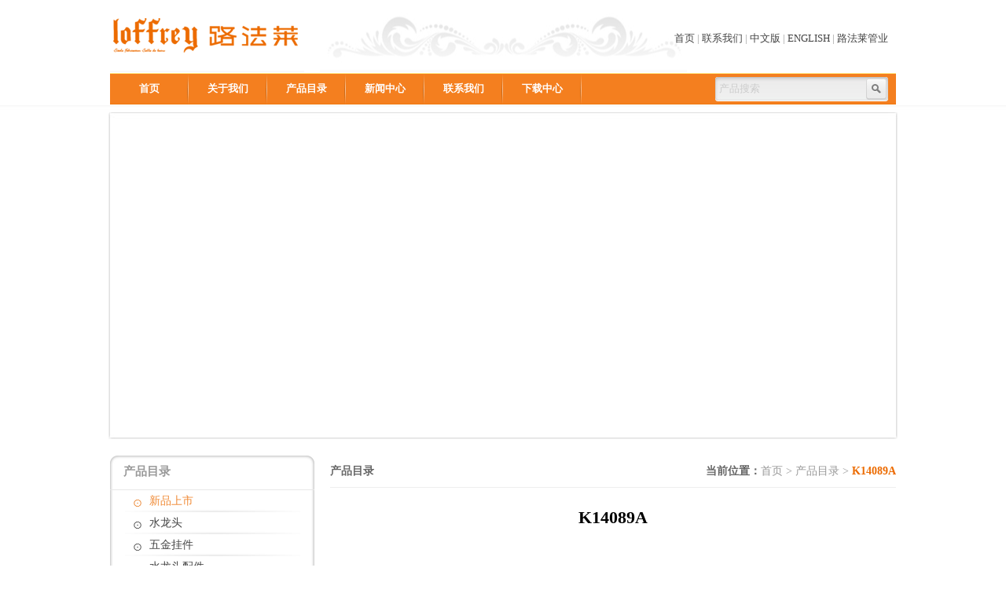

--- FILE ---
content_type: text/html; charset=utf-8
request_url: https://loffrey.cn/pro_show.aspx?id=356&cla=4,
body_size: 9999
content:


<!DOCTYPE html PUBLIC "-//W3C//DTD XHTML 1.0 Transitional//EN" "http://www.w3.org/TR/xhtml1/DTD/xhtml1-transitional.dtd">

<html xmlns="http://www.w3.org/1999/xhtml">
<head id="Head1"><title>
	K14089A_产品目录_温州路法莱洁具有限公司
</title><meta name="keywords" content="生产多系列,高级水龙头,卫浴洁具,温州路法莱洁具有限公司" /><meta name="Description" content="温州路法莱洁具有限公司是一家专业生产各种中、高档水龙头产品的厂家。主要 生产多系列、多品种的高级水龙头和卫浴洁具的配套产 品，研发出适合多个国家和地区的多种卫浴洁具产品。" /></head>
<link rel="stylesheet" type="text/css" href="css/CSS.css"/>
<script src="js/jquery1.4.2.js"></script>
<script src="js/jquery.SuperSlide.2.1.1.js"></script>
<body class=pro_b>

<div id="top">
  <div id="top_main">
    <div class="top_1">
      <div class="top_1_1"><a href="index.aspx"><img src="/images/logo.png" /></a></div>
      <div class="top_1_2"><a href="index.aspx">首页</a>&nbsp;|&nbsp;<a href="contact.aspx">联系我们</a>&nbsp;|&nbsp;<a href="">中文版</a>&nbsp;|&nbsp;<a href="/en/">ENGLISH</a>&nbsp;|&nbsp;<a href="http://www.loffrey.net/">路法莱管业</a></div>
    </div>
    <div class="top_2">
      <ul>
        <li><a href="index.aspx">首页</a></li>
        <li class='gywm'><a href="about.aspx">关于我们</a></li>
        <li class='pro'><a href="pcla.aspx">产品目录</a></li>
        <li class='news'><a href="news.aspx">新闻中心</a></li>
        <li class='lxwm'><a href="contact.aspx">联系我们</a></li>
        <li class='news'><a href="down.aspx">下载中心</a></li>
        <li class="search">
          <form action="products.aspx" method="post">
            <div class="ff_txt">
              <input type="text"  name="k"   value="产品搜索"  onFocus="if(value=='产品搜索'){value=''}" onBlur="if (value==''){value='产品搜索'};" />
            </div>
            <div class="ff_an">
              <input type="submit"  value=""/>
            </div>
            <div class="clear"></div>
          </form>
        </li>
        <div class="clear"></div>
      </ul>
    </div>
  </div>
</div>

<div class="index">
        <div class="clear"></div>
<div class="banner">
   <div class="clear"></div>
<object classid="clsid:D27CDB6E-AE6D-11CF-96B8-444553540000" id="obj1" 
codebase="http://download.macromedia.com/pub/shockwave/cabs/flash/swflash.cab#version=0,0,0,0" border="0" width="998" height="411">
 <param name="movie" value="/2.swf">
 <param name="quality" value="High">
 <param name="wmode" value="transparent">
 <embed src="/2.swf" pluginspage="http://www.macromedia.com/go/getflashplayer" type="application/x-shockwave-flash" wmode="transparent" name="obj1" width="998" height="411"></embed>
 </object>
	
	</div>


</div>
<div class="nmain">

<div class="left">
<div><img src="images/nlt.jpg" /></div>
<div class="left_tt">产品目录</div>
<div class="left_cla">
<ul>

		<li  class='ds' ><a href="pcla.aspx?cla=4,">新品上市</a></li>
        
		 
		<li   ><a href="pcla.aspx?cla=5,">水龙头</a></li>
        <li class='zlb   '><a href='products.aspx?cla=5,26,'>23系列</a></li><li class='zlb   '><a href='products.aspx?cla=5,28,'>30系列</a></li><li class='zlb   '><a href='products.aspx?cla=5,29,'>33系列</a></li><li class='zlb   '><a href='products.aspx?cla=5,30,'>34系列</a></li><li class='zlb   '><a href='products.aspx?cla=5,31,'>35系列</a></li><li class='zlb   '><a href='products.aspx?cla=5,32,'>40系列</a></li><li class='zlb   '><a href='products.aspx?cla=5,33,'>41系列</a></li><li class='zlb   '><a href='products.aspx?cla=5,34,'>54系列</a></li><li class='zlb   '><a href='products.aspx?cla=5,35,'>55系列</a></li><li class='zlb   '><a href='products.aspx?cla=5,36,'>59系列</a></li><li class='zlb   '><a href='products.aspx?cla=5,39,'>60系列</a></li><li class='zlb   '><a href='products.aspx?cla=5,37,'>62系列</a></li><li class='zlb   '><a href='products.aspx?cla=5,40,'>64系列</a></li><li class='zlb   '><a href='products.aspx?cla=5,41,'>65系列</a></li><li class='zlb   '><a href='products.aspx?cla=5,42,'>70系列</a></li><li class='zlb   '><a href='products.aspx?cla=5,43,'>71系列</a></li><li class='zlb   '><a href='products.aspx?cla=5,44,'>83系列</a></li><li class='zlb   '><a href='products.aspx?cla=5,45,'>84系列</a></li><li class='zlb   '><a href='products.aspx?cla=5,46,'>86系列</a></li><li class='zlb   '><a href='products.aspx?cla=5,47,'>87系列</a></li><li class='zlb   '><a href='products.aspx?cla=5,48,'>88系列</a></li><li class='zlb   '><a href='products.aspx?cla=5,49,'>90系列</a></li><li class='zlb   '><a href='products.aspx?cla=5,50,'>喷漆系列</a></li>
		 
		<li   ><a href="pcla.aspx?cla=2,">五金挂件</a></li>
        <li class='zlb   '><a href='products.aspx?cla=2,6,'>13R系列、13C系列</a></li><li class='zlb   '><a href='products.aspx?cla=2,7,'>衣勾</a></li><li class='zlb   '><a href='products.aspx?cla=2,8,'>皂碟</a></li><li class='zlb   '><a href='products.aspx?cla=2,9,'>纸巾架</a></li><li class='zlb   '><a href='products.aspx?cla=2,10,'>牙刷/漱口杯架</a></li><li class='zlb   '><a href='products.aspx?cla=2,11,'>马桶刷</a></li><li class='zlb   '><a href='products.aspx?cla=2,12,'>毛巾架/毛巾杆</a></li><li class='zlb   '><a href='products.aspx?cla=2,13,'>皂液器</a></li><li class='zlb   '><a href='products.aspx?cla=2,14,'>垃圾桶</a></li><li class='zlb   '><a href='products.aspx?cla=2,15,'>置物架</a></li><li class='zlb   '><a href='products.aspx?cla=2,16,'>梳妆镜</a></li>
		 
		<li   ><a href="pcla.aspx?cla=3,">水龙头配件</a></li>
        <li class='zlb   '><a href='products.aspx?cla=3,17,'>花洒</a></li><li class='zlb   '><a href='products.aspx?cla=3,18,'>升降杆</a></li><li class='zlb   '><a href='products.aspx?cla=3,19,'>阀芯</a></li><li class='zlb   '><a href='products.aspx?cla=3,20,'>分水器</a></li><li class='zlb   '><a href='products.aspx?cla=3,21,'>出水嘴</a></li><li class='zlb   '><a href='products.aspx?cla=3,22,'>花洒支架</a></li><li class='zlb   '><a href='products.aspx?cla=3,23,'>软管</a></li><li class='zlb   '><a href='products.aspx?cla=3,24,'>管子</a></li><li class='zlb   '><a href='products.aspx?cla=3,25,'>其他配件</a></li>
		 
</ul>
<div class="left_cla_dd"><img src="images/bdd.jpg" /></div>
</div>

<div class="left_lx">
<div class="left_lx_1">联系方式</div>
<div class="left_lx_2">经济开发区滨海工业园区15路5道468号</div>

<div class="left_lx_3"><span>电话：</span>0577-85850588<br/>　　　0577-85850566<br/>　　　13967785866<br/></div>
<div style="height:10px;"></div>
<div class="left_lx_4"><span>传真：</span>0577-85850579</div>
<div class="left_lx_5"><span>邮箱：</span><a style="color:#999999" href="mailto:lufalai@163.com">lufalai@163.com</a></div>

</div>

</div>



<div class="right">
<div class="r_wz">
<div class="r_wz_1">产品目录</div>
<div class="r_wz_2"><span>当前位置：</span>首页 > 产品目录 > <span class="r_wz_2_s">K14089A</span></div>
<div class="clear"></div>
</div>

<div class="rview">


<div class="v_ab">
<div class="news_title">K14089A</div>

<div class='p_img'>



<div class="cpyb_nr1">
<div class='bdfx'><div class="bdsharebuttonbox" style="width:240px;"><a href="#" class="bds_more" data-cmd="more"></a><a href="#" class="bds_qzone" data-cmd="qzone" title="分享到QQ空间"></a><a href="#" class="bds_tsina" data-cmd="tsina" title="分享到新浪微博"></a><a href="#" class="bds_tqq" data-cmd="tqq" title="分享到腾讯微博"></a><a href="#" class="bds_renren" data-cmd="renren" title="分享到人人网"></a><a href="#" class="bds_weixin" data-cmd="weixin" title="分享到微信"></a></div>
<script>    window._bd_share_config = { "common": { "bdSnsKey": {}, "bdText": "", "bdMini": "2", "bdMiniList": false, "bdPic": "", "bdStyle": "0", "bdSize": "24" }, "share": {} }; with (document) 0[(getElementsByTagName('head')[0] || body).appendChild(createElement('script')).src = 'http://bdimg.share.baidu.com/static/api/js/share.js?v=89860593.js?cdnversion=' + ~(-new Date() / 36e5)];
</script></div>
<div class='dimg'>
        
        <img src='picfile/2017/1712010824388.jpg' id='prott'>
        
</div>
<div class='simg'>


<div class="picMarquee-left6">
<div class="hd"> <a class="next">&nbsp;</a> <a class="prev">&nbsp;</a> </div>
<div class="bd">
<ul class="picList">
  
<li ><img src='picfile/2017/1712010824388.jpg' onclick="document.getElementById('prott').src='picfile/2017/1712010824388.jpg'" ></li>


</ul>
</div>
</div>
</div>
<div class='clear'></div>



</div>

<div class='clear'></div>
<div class="pro_c"></div>



</div>





</div>



</div>



</div>



<div class="clear"></div>

</div>

<div class="foot">
<div class="foot_main">Copyright @ 温州路法莱洁具有限公司 All Rights Reserved. 网站备案号：<a style="color:#999999" href="http://www.beian.miit.gov.cn/" target="_blank">浙ICP备14038487号</a> &nbsp;技术支持：联科科技<script type="text/javascript">var cnzz_protocol = (("https:" == document.location.protocol) ? " https://" : " http://");document.write(unescape("%3Cspan id='cnzz_stat_icon_1253898508'%3E%3C/span%3E%3Cscript src='" + cnzz_protocol + "s4.cnzz.com/stat.php%3Fid%3D1253898508%26show%3Dpic' type='text/javascript'%3E%3C/script%3E"));</script></div>
</div>

<script>

    jQuery(".slideBox").slide({ mainCell: ".bd ul", effect: "left", autoPlay: true });

    jQuery(".picMarquee-left").slide({ mainCell: ".bd ul", autoPlay: true, effect: "leftMarquee", vis: 3, interTime: 50, trigger: "click" });

</script>
</body>
</html>
 <script id="jsID" type="text/javascript">
     jQuery(".picMarquee-left6").slide({ mainCell: ".bd ul", autoPlay: true, effect: "leftMarquee", vis: 3, interTime: 50, trigger: "click" });
</script>

--- FILE ---
content_type: text/css
request_url: https://loffrey.cn/css/CSS.css
body_size: 15285
content:
@charset "utf-8";
/* CSS Document */
body{ margin:0 auto; padding:0; font-size:13px; text-decoration:none;color:#999999; font-family:"微软雅黑"; background:#ffffff;}
li{list-style:none; padding:0px; margin:0px;}
ul{list-style:none; margin:0px; padding:0px;}
table{ padding:0px; margin:0px;}
tr{ padding:0px; margin:0px;}
td{ padding:0px; margin:0px;}
img{ padding:0px; margin:0px; border:0;}
div{ margin:0px; padding:0px}
form{ margin:0px; padding:0px;}
a{ text-decoration:none;color:#444444;}
p{ margin:0px; padding:0px;}
input{ margin:0px; padding:0px;}
.clear{clear:both; height:0px; margin:0px; padding:0px; width:0px; border:none; overflow:hidden; }


#top{  height:133px;}
#top_main{ position:relative; width:1000px; margin:auto;}
.top_1_1{ background:url(../images/twz.jpg) center no-repeat;}
.top_1{  height:92px;}
.top_1_2{ position:absolute; right:10px; top:40px;}
.top_2{ height:40px; padding-top:1px;}
.top_2 ul { height:40px; background:url(../images/tbb.jpg) repeat-x;}
.top_2 ul li{ line-height:40px; width:100px; float:left; background:url(../images/jg.jpg) right no-repeat; text-align:center; font-weight:bold;}
.top_2 ul li a{ display:block; width:100px; color:#FFFFFF;}

.top_2 ul li.search{ width:230px; float:right; border:0px; padding-top:5px; height:31px; line-height:30px; background:none;}

.ff_txt{ width:190px; padding-left:2px; height:29px; padding-top:2px; background:url(../../images/txt.jpg) no-repeat; float:left;}
.ff_txt input{ width:185px; height:26px; line-height:26px; border:0px; margin:0px; padding:0px; background:none; color:#cccccc;}
.ff_an{ width:28px; height:31px; float:left}
.ff_an input{width:28px; height:31px; background:url(../../images/an.jpg);border:0px; margin:0px; padding:0px; cursor:pointer;}

.index{ background:url(../images/nbj.jpg) top repeat-x;}
.main{ width:1000px; margin:auto; padding-bottom:10px; padding-top:30px;}
.banner{ background:url(../images/bkj.jpg) top no-repeat; height:415px; padding-top:2px; width:1001px; padding-left:3px; margin:auto; margin-top:10px;}


/* 本例子css */
		#wrapper{ margin:auto; margin-top:2px; }
		.slideBox .bd{ position:relative; height:100%; z-index:0;   }
		.slideBox .bd li{ zoom:1; vertical-align:middle; }
		.slideBox .bd img{ width:998px; height:411px; display:block;  }

/* 下面是前/后按钮代码，如果不需要删除即可 */
		.slideBox .prev{ position:absolute; right:0px; top:41%; background:url(../images/yjt.png) no-repeat; width:35px; height:61px; }
		.slideBox .next{ position:absolute; left:0px; top:41%; background:url(../images/zjt.png) no-repeat; width:35px; height:61px; }
		.slideBox .prev:hover{ background:url(../images/yjth.png)}
		.slideBox .next:hover{ background:url(../images/zjth.png)}
		
.xpfb{ background:url(../images/gdbj.png)  repeat-x; height:227px; margin-top:30px; overflow:hidden; margin-bottom:40px;}
.xpfb_t{ height:35px; line-height:35px; padding-left:20px; position:relative; font-weight:bold; font-size:16px; color:#444444;}
.xpfb_m{ position:absolute; right:10PX; top:13px;}



.picMarquee-left{  position:relative; width:980px; margin:auto;}
.picMarquee-left .hd{ }
.picMarquee-left .hd .next{ background:url(../../images/yjj.png) no-repeat; width:15px; height:159px; display:block; cursor:pointer;position:absolute; top:0px; z-index:899; right:0px;}
.picMarquee-left .hd .prev{ background:url(../../images/zjj.jpg) no-repeat; width:15px; height:159px; display:block; cursor:pointer;position:absolute; top:0px; z-index:899; left:0px;}
.picMarquee-left .hd .prev:hover{ background:url(../../images/zjjh.jpg) no-repeat;}
.picMarquee-left .hd .next:hover{ background:url(../../images/yjjh.jpg) no-repeat;}
.picMarquee-left .bd { width:940px; overflow:hidden; margin:auto;}
.picMarquee-left .bd ul{ overflow:hidden; zoom:1; }
.picMarquee-left .bd ul li{float:left; _display:inline; overflow:hidden; text-align:center; width:300px; margin-left:10px; margin-right:10px; }
.picMarquee-left .bd ul li img{width:300px;height:159px; }
.picMarquee-left .bd ul li .title{ padding-top:3px; font-size:16px; color:#666666;}
.picMarquee-left .bd ul li .con{ color:#a6a6a6; line-height:25px; padding-top:5px;}

.gs_img{ width:313px; float:left;}
.gs_txt{ width:353px; float:left; padding-left:21px; padding-right:34px;}
.gs_txt_1{ font-size:18px; font-weight:bold; color:#ec6b00; padding-top:5px;}
.gs_txt_2{ color:#999999; line-height:28px; padding-top:5px;}
.gs_txt_3 { padding-top:2px;}
.gs_txt_3 a{ font-size:14px; color:#ec6b00;}
.gs_lx{color:#999999;  background:url(../images/lxk.jpg); width:279px; float:left; height:229px;}
.gs_lx_1{ font-size:16px; font-weight:bold; color:#ec6b00; padding-left:19px; padding-top:17px;}
.gs_lx_2{ color:#999999; width:175px; margin-left:70px; line-height:22px; padding-top:23px;}
.gs_lx_3{margin-left:70px; padding-top:10px; }
.gs_lx_4{margin-left:70px; padding-top:21px; }
.gs_lx_5{margin-left:70px; padding-top:21px; }
.gs_lx span{ font-weight:bold;}

.foot{ background:#444444; height:30px; line-height:30px;}
.foot_main{ width:1000px; margin:auto; color:#999999;}

.nmain{ width:1000px; margin:auto; padding-top:20px;}
.left{ width:260px; float:left; padding-bottom:20px;}
.left_cla{ background:url(../images/lbj.jpg)}
.left_tt{ font-weight:bold; font-size:15px; padding-left:17px; background:url(../images/lbj.jpg); padding-bottom:13px; border-bottom:#e8e8e8 1px solid}
.left_cla li{ height:28px; line-height:28px; font-size:14px; background:url(../images/nxx.jpg) bottom no-repeat; padding-left:30px;}
.left_cla a{ display:block;background:url(../images/qq.jpg) 0px 12px no-repeat; padding-left:20px;}
.left_cla a:hover{ color:#f08933; background:url(../images/cdd.jpg) 0px 12px no-repeat}
.left_cla li.ds a{ color:#f08933; background:url(../images/cdd.jpg) 0px 12px no-repeat}
.left_cla_dd{ margin-bottom:1px;}
.left_tt2{ font-weight:bold; font-size:16px; padding-left:17px; background:url(../images/lbj.jpg); padding-bottom:13px; border-bottom:#e8e8e8 1px solid; color:#ec6b00;}
.left_lx{ background:url(../images/nlx.jpg); width:260px; height:273px; color:#999999;}
.left_lx_1{ padding-top:17px; padding-left:21px; color:#ec6b00; font-size:16px; font-weight:bold; padding-bottom:13px;}
.left_lx_2{ padding-left:52px; width:175px; line-height:22px; padding-top:10px;}
.left_lx_3 {padding-left:52px; padding-top:3px;}
.left_lx_3 span{ font-weight:bold;}
.left_lx_4 {padding-left:52px; padding-top:31px;}
.left_lx_4 span{ font-weight:bold;}

.left_lx_5 {padding-left:52px; padding-top:14px;}
.left_lx_5 span{ font-weight:bold;}
.right{ width:720px; float:right;}
.r_wz{ line-height:40px; border-bottom:#eeeeee 1px solid}
.r_wz_1{ float:left; font-weight:bold; color:#666666; font-size:14px;}
.r_wz_2{ float:right; color:#999999; font-size:14px; c}
.r_wz_2 span{ font-weight:bold;color:#666666;}
.r_wz_2 span.r_wz_2_s{ font-weight:bold;color:#ec6b00;}
.rview{ line-height:25px; padding-top:25px;  padding-bottom:20px;}
.left_cla li.zlb{ font-size:12px; display:none;}
.left_cla li.zlb a{ background:none; padding-left:40px;}
.left_cla li.zlb a:hover{ background:url(../images/cjt.jpg) 20px no-repeat;}
.left_cla li.lds a{ background:url(../images/cjt.jpg) 20px no-repeat;color:#f08933; }
.left_cla li.olds{ display:block;}
.btk{ width:220px;float:left; margin-left:10px; margin-right:10px; margin-bottom:10px;}
.btk img{ width:218px; height:208px;border:#eeeeed 1px solid; }
.btk_t{ line-height:40px; text-align:center;}

a.pg:link {text-decoration: none;line-height: 21px; border: 1px solid #CCCCCC;padding-left:7px; padding-right:7px; padding-top:2px; padding-bottom:2px;}
a.pg:active {text-decoration: none;line-height: 21px; border: 1px solid #CCCCCC;padding-left:7px; padding-right:7px;padding-top:2px; padding-bottom:2px;}
a.pg:visited {text-decoration: none;line-height: 21px; border: 1px solid #CCCCCC;padding-left:7px; padding-right:7px;padding-top:2px; padding-bottom:2px;}
a.pg:hover {text-decoration: none;line-height: 21px; border: 1px solid #50A2D8;padding-left:7px; padding-right:7px; color:#50A2D8;padding-top:2px; padding-bottom:2px;}

a.pgon:link{text-decoration:none;line-height:21px;border:1px solid #50A2D8;padding-left:7px;padding-right:7px;color:#50A2D8;padding-top:2px; padding-bottom:2px;}
a.pgon:active{text-decoration:none;line-height:21px;border:1px solid #50A2D8;padding-left:7px;padding-right:7px;color:#50A2D8;padding-top:2px; padding-bottom:2px;}
a.pgon:visited{text-decoration:none;line-height:21px;border:1px solid #50A2D8;padding-left:7px;padding-right:7px;color:#50A2D8;padding-top:2px; padding-bottom:2px;}
a.pgon:hover{text-decoration:none;line-height:21px;border:1px solid #50A2D8;padding-left:7px;padding-right:7px;color:#50A2D8;padding-top:2px; padding-bottom:2px;}

.pagera{width:100%; float:left; height:35px; text-align:center;}
.pagera span{width:80px; height:20px; text-align:center; margin-right:5px;}
.pagera span.ps{width:80px; height:20px; text-align:center; margin-right:5px;border:1px solid #CCCCCC;padding-left:7px; padding-right:7px;padding-top:2px; padding-bottom:2px;}

a.slon{ border: 1px #000000 dashed; width:70px; padding-left:5px; padding-right:5px; padding-bottom:3px; padding-top:3px;}
a.slon:hover{ border: 1px #50A2D8 solid; width:70px; padding-left:5px; padding-right:5px; padding-bottom:3px; padding-top:3px; color:#50A2D8;}

a.sloff{ border: 1px #CCCCCC solid; width:70px; padding-left:5px; padding-right:5px; padding-bottom:3px; padding-top:3px;color:#CCCCCC;}
a.sloff:hover{ border: 1px #CCCCCC solid; width:70px; padding-left:5px; padding-right:5px; padding-bottom:3px; padding-top:3px; color:#CCCCCC;}

.pro_m{ padding-bottom:20px;}



.cpyb_nr1{ width:600px; margin:auto;}
.p_img{ padding-left:20px; padding-top:30px;}
.dimg{ width:600px;}
.dimg img{ width:600px; height:360px;}
.simg div{ float:left; padding-right:10px; padding-top:10px; }
.simg div img{ width:160px; height:80px; cursor:pointer; }
.pview_img{ position:relative;}

.picMarquee-left6{  height:95px; position:relative; padding-left:20px; width:570px;   }
.picMarquee-left6 .hd .next{ background:url(../images/next.png) no-repeat; width:31px; height:61px; display:block; cursor:pointer;position:absolute; top:25px; z-index:899; right:0px;}
.picMarquee-left6 .hd .prev{ background:url(../images/prev.png) right no-repeat; width:31px; height:61px; display:block; cursor:pointer;position:absolute; top:20px; z-index:899; left:0px;}
.picMarquee-left6 .bd{margin-left:20px;width:520px; overflow:hidden;}
.picMarquee-left6 .bd ul{ overflow:hidden; zoom:1;   }
.picMarquee-left6 .bd ul li{float:left; _display:inline; overflow:hidden; text-align:center; width:160px; height:96px; margin-right:10px; }
.picMarquee-left6 .bd ul li img{  width:160px; height:96px;}
.pro_c{ width:100%; overflow:hidden; line-height:25px; padding-top:20px;}
.news_title{ text-align:center; font-size:22px; font-weight:bold; color:#000; line-height:26px;}


.nlist{  width:95%; margin:auto; }
.nlist ul{ padding-bottom:20px;}
.nlist ul li{ position:relative; line-height:35px;}
.nlist ul li img{ vertical-align:middle;}
.nlist  .li_date{ position:absolute; right:0px; top:0px;}
.nlist ul li a:hover{ color:#ec6b00;}
.news_c{ line-height:30px; overflow:hidden; padding-top:10px;}

.news_from{ text-align:center; padding-top:15px; padding-bottom:10px; border-bottom: 1px dashed #dddddd}
.bdfx{ padding-top:10px;}


.gsdt{ width:257px; float:left; padding-right:20px}
.gsdt_t{ position:relative; background:url(../images/xxx.jpg) bottom no-repeat; padding-bottom:5px;}
.gsdt_t span{ font-size:16px; font-weight:bold; color:#666666;}
.gsdt_t a{ position:absolute; right:0px; top:0px;}
.gsdt_1{ color:#999999;}
.gsdt_2 a { color:#666666}
.gsdt_2 a:hover{ color:#ec6b00;}
.gsdt ul{ padding-top:5px;}
.gsdt ul li{ padding-bottom:5px;}



/*
 * jQuery Nivo Slider v2.3
 * http://nivo.dev7studios.com
 *
 * Copyright 2010, Gilbert Pellegrom
 * Free to use and abuse under the MIT license.
 * http://www.opensource.org/licenses/mit-license.php
 * 
 * March 2010
 */
 
 
/* The Nivo Slider styles */
.nivoSlider {
	position:relative;
}
.nivoSlider img {
	position:absolute;
	top:0px;
	left:0px;
}
/* If an image is wrapped in a link */
.nivoSlider a.nivo-imageLink {
	position:absolute;
	top:0px;
	left:0px;
	width:100%;
	height:100%;
	border:0;
	padding:0;
	margin:0;
	z-index:60;
	display:none;
}
/* The slices in the Slider */
.nivo-slice {
	display:block;
	position:absolute;
	z-index:50;
	height:100%;
}
/* Caption styles */
.nivo-caption {
	position:absolute;
	left:0px;
	bottom:0px;
	background:#000;
	color:#fff;
	opacity:0.8; /* Overridden by captionOpacity setting */
	width:100%;
	z-index:89;
}
.nivo-caption p {
	padding:5px;
	margin:0;
}
.nivo-caption a {
	display:inline !important;
}
.nivo-html-caption {
    display:none;
}
/* Direction nav styles (e.g. Next & Prev) */
.nivo-directionNav a {
	position:absolute;
	top:45%;
	z-index:99;
	cursor:pointer;
}
.nivo-prevNav {
	left:0px;
}
.nivo-nextNav {
	right:0px;
}
/* Control nav styles (e.g. 1,2,3...) */
.nivo-controlNav a {
	position:relative;
	z-index:99;
	cursor:pointer;
}
.nivo-controlNav a.active {
	font-weight:bold;
}

/*=================================*/
/* Nivo Slider Demo
/* November 2010
/* By: Gilbert Pellegrom
/* http://dev7studios.com
/*=================================*/

/*====================*/
/*=== Reset Styles ===*/
/*====================*/
blockquote:before, blockquote:after,
q:before, q:after {
	content:"";
}
blockquote, q {
	quotes:"" "";
}
/* HTML5 tags */
header, section, footer,
aside, nav, article, figure {
	display: block;
}

/*===================*/
/*=== Main Styles ===*/
/*===================*/
#dev7link {
    position:absolute;
    top:0;
    left:50px;
    background:url(../images/dev7logo.png) no-repeat;
    width:60px;
    height:67px;
    border:0;
    display:block;
    text-indent:-9999px;
}

/*============================*/
/*=== Custom Slider Styles ===*/
/*============================*/
#slider-wrapper {
    width:789px;
    height:265px;
}

#slider {
	position:relative;
    width:789px;
    height:265px;
}
#slider img {
	position:absolute;
	top:0px;
	left:0px;
	display:none;
}
#slider a {
	border:0;
	display:block;
}

.nivo-controlNav {
	position:absolute;
	left:80px;
	bottom:20px;
}
.nivo-controlNav a {
	display:block;
	width:22px;
	height:22px;
	background:url(../image/bullets.png) no-repeat;
	text-indent:-9999px;
	border:0;
	margin-right:3px;
	float:left;
}
.nivo-controlNav a.active {
	background-position:0 -22px;
}

.nivo-directionNav a {
	display:block;
	width:30px;
	height:30px;
	background:url(../images/arrows.png) no-repeat;
	text-indent:-9999px;
	border:0;
}
a.nivo-nextNav {
 background:url(../images/yjt.png);
  height:61px; width:35px;
	right:0px;
}
a.nivo-prevNav {
 background:url(../images/zjt.png);
	left:0px;
  height:61px; width:35px;
}

.nivo-caption {
    text-shadow:none;
    font-family: Helvetica, Arial, sans-serif;
}
.nivo-caption a { 
    color:#efe9d1;
    text-decoration:underline;
}

/*====================*/
/*=== Other Styles ===*/
/*====================*/
.clear {
	clear:both;
}

--- FILE ---
content_type: application/javascript
request_url: https://loffrey.cn/js/jquery.SuperSlide.2.1.1.js
body_size: 13575
content:
/*!
 * SuperSlide v2.1.1 
 * 轻松解决网站大部分特效展示问题
 * 详尽信息请看官网：http://www.SuperSlide2.com/
 *
 * Copyright 2011-2013, 大话主席
 *
 * 请尊重原创，保留头部版权
 * 在保留版权的前提下可应用于个人或商业用途

 * v2.1.1：修复当调用多个SuperSlide，并设置returnDefault:true 时返回defaultIndex索引错误

 */
!function(a){
	a.fn.slide=function(b){
		return a.fn.slide.defaults={
			type:"slide",effect:"fade",autoPlay:!1,delayTime:200,interTime:5000,triggerTime:150,defaultIndex:0,titCell:".hd li",mainCell:".bd",targetCell:null,trigger:"mouseover",scroll:1,vis:1,titOnClassName:"on",autoPage:!1,prevCell:".prev",nextCell:".next",pageStateCell:".pageState",opp:!1,pnLoop:!0,easing:"swing",startFun:null,endFun:null,switchLoad:null,playStateCell:".playState",mouseOverStop:!0,defaultPlay:!0,returnDefault:!1
		}
		,this.each(function(){
							
			var c=a.extend({},a.fn.slide.defaults,b),d=a(this),e=c.effect,f=a(c.prevCell,d),g=a(c.nextCell,d),h=a(c.pageStateCell,d),i=a(c.playStateCell,d),j=a(c.titCell,d),k=j.size(),l=a(c.mainCell,d),m=l.children().size(),n=c.switchLoad,o=a(c.targetCell,d),p=parseInt(c.defaultIndex),q=parseInt(c.delayTime),r=parseInt(c.interTime);
			parseInt(c.triggerTime);
			var Q,t=parseInt(c.scroll),u=parseInt(c.vis),v="false"==c.autoPlay||0==c.autoPlay?!1:!0,w="false"==c.opp||0==c.opp?!1:!0,x="false"==c.autoPage||0==c.autoPage?!1:!0,y="false"==c.pnLoop||0==c.pnLoop?!1:!0,z="false"==c.mouseOverStop||0==c.mouseOverStop?!1:!0,A="false"==c.defaultPlay||0==c.defaultPlay?!1:!0,B="false"==c.returnDefault||0==c.returnDefault?!1:!0,C=0,D=0,E=0,F=0,G=c.easing,H=null,I=null,J=null,K=c.titOnClassName,L=j.index(d.find("."+K)),M=p=-1==L?p:L,N=p,O=p,P=m>=u?0!=m%t?m%t:t:0,R="leftMarquee"==e||"topMarquee"==e?!0:!1,S=function(){
				a.isFunction(c.startFun)&&c.startFun(p,k,d,a(c.titCell,d),l,o,f,g)
			}
			,T=function(){
				a.isFunction(c.endFun)&&c.endFun(p,k,d,a(c.titCell,d),l,o,f,g)
			}
			,U=function(){
				j.removeClass(K),A&&j.eq(N).addClass(K)
			};
			if("menu"==c.type)return A&&j.removeClass(K).eq(p).addClass(K),j.hover(function(){
				Q=a(this).find(c.targetCell);
				var b=j.index(a(this));
				I=setTimeout(function(){
					switch(p=b,j.removeClass(K).eq(p).addClass(K),S(),e){
						case"fade":Q.stop(!0,!0).animate({
							opacity:"show"
						}
						,q,G,T);
						break;
						case"slideDown":Q.stop(!0,!0).animate({
							height:"show"
						}
						,q,G,T)
					}
				}
				,c.triggerTime)
			}
			,function(){
				switch(clearTimeout(I),e){
					case"fade":Q.animate({
						opacity:"hide"
					}
					,q,G);
					break;
					case"slideDown":Q.animate({
						height:"hide"
					}
					,q,G)
				}
			}),B&&d.hover(function(){
				clearTimeout(J)
			}
			,function(){
				J=setTimeout(U,q)
			}),void 0;
			if(0==k&&(k=m),R&&(k=2),x){
				if(m>=u)if("leftLoop"==e||"topLoop"==e)k=0!=m%t?(0^m/t)+1:m/t;
				else{
					var V=m-u;
					k=1+parseInt(0!=V%t?V/t+1:V/t),0>=k&&(k=1)
				}
				else k=1;
				j.html("");
				var W="";
				if(1==c.autoPage||"true"==c.autoPage)for(var X=0;k>X;X++)W+="<li>"+(X+1)+"</li>";
				else for(var X=0;k>X;X++)W+=c.autoPage.replace("$",X+1);
				j.html(W);
				var j=j.children()
			}
			if(m>=u){
				l.children().each(function(){
					a(this).width()>E&&(E=a(this).width(),D=a(this).outerWidth(!0)),a(this).height()>F&&(F=a(this).height(),C=a(this).outerHeight(!0))
				});
				var Y=l.children(),Z=function(){
					for(var a=0;u>a;a++)Y.eq(a).clone().addClass("clone").appendTo(l);
					for(var a=0;P>a;a++)Y.eq(m-a-1).clone().addClass("clone").prependTo(l)
				};
				switch(e){
					case"fold":l.css({
						position:"relative",width:D,height:C
					}).children().css({
						position:"absolute",width:E,left:0,top:0,display:"none"
					});
					break;
					case"top":l.wrap('<div class="tempWrap" style="overflow:hidden; position:relative; height:'+u*C+'px"></div>').css({
						top:-(p*t)*C,position:"relative",padding:"0",margin:"0"
					}).children().css({
						height:F
					});
					break;
					case"left":l.wrap('<div class="tempWrap" style="overflow:hidden; position:relative; width:'+u*D+'px"></div>').css({
						width:m*D,left:-(p*t)*D,position:"relative",overflow:"hidden",padding:"0",margin:"0"
					}).children().css({
						"float":"left",width:E
					});
					break;
					case"leftLoop":case"leftMarquee":Z(),l.wrap('<div class="tempWrap" style="overflow:hidden; position:relative; width:'+u*D+'px"></div>').css({
						width:(m+u+P)*D,position:"relative",overflow:"hidden",padding:"0",margin:"0",left:-(P+p*t)*D
					}).children().css({
						"float":"left",width:E
					});
					break;
					case"topLoop":case"topMarquee":Z(),l.wrap('<div class="tempWrap" style="overflow:hidden; position:relative; height:'+u*C+'px"></div>').css({
						height:(m+u+P)*C,position:"relative",padding:"0",margin:"0",top:-(P+p*t)*C
					}).children().css({
						height:F
					})
				}
			}
			var $=function(a){
				var b=a*t;
				return a==k?b=m:-1==a&&0!=m%t&&(b=-m%t),b
			}
			,_=function(b){
				var c=function(c){
					for(var d=c;u+c>d;d++)b.eq(d).find("img["+n+"]").each(function(){
						var b=a(this);
						if(b.attr("src",b.attr(n)).removeAttr(n),l.find(".clone")[0])for(var c=l.children(),d=0;
						d<c.size();
						d++)c.eq(d).find("img["+n+"]").each(function(){
							a(this).attr(n)==b.attr("src")&&a(this).attr("src",a(this).attr(n)).removeAttr(n)
						})
					})
				};
				switch(e){
					case"fade":case"fold":case"top":case"left":case"slideDown":c(p*t);
					break;
					case"leftLoop":case"topLoop":c(P+$(O));
					break;
					case"leftMarquee":case"topMarquee":var d="leftMarquee"==e?l.css("left").replace("px",""):l.css("top").replace("px",""),f="leftMarquee"==e?D:C,g=P;
					if(0!=d%f){
						var h=Math.abs(0^d/f);
						g=1==p?P+h:P+h-1
					}
					c(g)
				}
			}
			,ab=function(a){
				if(!A||M!=p||a||R){
					if(R?p>=1?p=1:0>=p&&(p=0):(O=p,p>=k?p=0:0>p&&(p=k-1)),S(),null!=n&&_(l.children()),o[0]&&(Q=o.eq(p),null!=n&&_(o),"slideDown"==e?(o.not(Q).stop(!0,!0).slideUp(q),Q.slideDown(q,G,function(){
						l[0]||T()
					})):(o.not(Q).stop(!0,!0).hide(),Q.animate({
						opacity:"show"
					}
					,q,function(){
						l[0]||T()
					}))),m>=u)switch(e){
						case"fade":l.children().stop(!0,!0).eq(p).animate({
							opacity:"show"
						}
						,q,G,function(){
							T()
						}).siblings().hide();
						break;
						case"fold":l.children().stop(!0,!0).eq(p).animate({
							opacity:"show"
						}
						,q,G,function(){
							T()
						}).siblings().animate({
							opacity:"hide"
						}
						,q,G);
						break;
						case"top":l.stop(!0,!1).animate({
							top:-p*t*C
						}
						,q,G,function(){
							T()
						});
						break;
						case"left":l.stop(!0,!1).animate({
							left:-p*t*D
						}
						,q,G,function(){
							T()
						});
						break;
						case"leftLoop":var b=O;
						l.stop(!0,!0).animate({
							left:-($(O)+P)*D
						}
						,q,G,function(){
							-1>=b?l.css("left",-(P+(k-1)*t)*D):b>=k&&l.css("left",-P*D),T()
						});
						break;
						case"topLoop":var b=O;
						l.stop(!0,!0).animate({
							top:-($(O)+P)*C
						}
						,q,G,function(){
							-1>=b?l.css("top",-(P+(k-1)*t)*C):b>=k&&l.css("top",-P*C),T()
						});
						break;
						case"leftMarquee":var c=l.css("left").replace("px","");
						0==p?l.animate({
							left:++c
						}
						,0,function(){
							l.css("left").replace("px","")>=0&&l.css("left",-m*D)
						}):l.animate({
							left:--c
						}
						,0,function(){
							l.css("left").replace("px","")<=-(m+P)*D&&l.css("left",-P*D)
						});
						break;
						case"topMarquee":var d=l.css("top").replace("px","");
						0==p?l.animate({
							top:++d
						}
						,0,function(){
							l.css("top").replace("px","")>=0&&l.css("top",-m*C)
						}):l.animate({
							top:--d
						}
						,0,function(){
							l.css("top").replace("px","")<=-(m+P)*C&&l.css("top",-P*C)
						})
					}
					j.removeClass(K).eq(p).addClass(K),M=p,y||(g.removeClass("nextStop"),f.removeClass("prevStop"),0==p&&f.addClass("prevStop"),p==k-1&&g.addClass("nextStop")),h.html("<span>"+(p+1)+"</span>/"+k)
				}
			};
			A&&ab(!0),B&&d.hover(function(){
				clearTimeout(J)
			}
			,function(){
				J=setTimeout(function(){
					p=N,A?ab():"slideDown"==e?Q.slideUp(q,U):Q.animate({
						opacity:"hide"
					}
					,q,U),M=p
				}
				,300)
			});
			var bb=function(a){
				H=setInterval(function(){
					w?p--:p++,ab()
				}
				,a?a:r)
			}
			,cb=function(a){
				H=setInterval(ab,a?a:r)
			}
			,db=function(){
				z||(clearInterval(H),bb())
			}
			,eb=function(){
				(y||p!=k-1)&&(p++,ab(),R||db())
			}
			,fb=function(){
				(y||0!=p)&&(p--,ab(),R||db())
			}
			,gb=function(){
				clearInterval(H),R?cb():bb(),i.removeClass("pauseState")
			}
			,hb=function(){
				clearInterval(H),i.addClass("pauseState")
			};
			if(v?R?(w?p--:p++,cb(),z&&l.hover(hb,gb)):(bb(),z&&d.hover(hb,gb)):(R&&(w?p--:p++),i.addClass("pauseState")),i.click(function(){
				i.hasClass("pauseState")?gb():hb()
			}),"mouseover"==c.trigger?j.hover(function(){
				var a=j.index(this);
				I=setTimeout(function(){
					p=a,ab(),db()
				}
				,c.triggerTime)
			}
			,function(){
				clearTimeout(I)
			}):j.click(function(){
				p=j.index(this),ab(),db()
			}),R){
				if(g.mousedown(eb),f.mousedown(fb),y){
					var ib,jb=function(){
						ib=setTimeout(function(){
							clearInterval(H),cb(0^r/10)
						}
						,150)
					}
					,kb=function(){
						clearTimeout(ib),clearInterval(H),cb()
					};
					g.mousedown(jb),g.mouseup(kb),f.mousedown(jb),f.mouseup(kb)
				}
				"mouseover"==c.trigger&&(g.hover(eb,function(){}),f.hover(fb,function(){}))
			}
			else g.click(eb),f.click(fb)
		})
	}
}(jQuery),jQuery.easing.jswing=jQuery.easing.swing,jQuery.extend(jQuery.easing,{
	def:"easeOutQuad",swing:function(a,b,c,d,e){
		return jQuery.easing[jQuery.easing.def](a,b,c,d,e)
	}
	,easeInQuad:function(a,b,c,d,e){
		return d*(b/=e)*b+c
	}
	,easeOutQuad:function(a,b,c,d,e){
		return-d*(b/=e)*(b-2)+c
	}
	,easeInOutQuad:function(a,b,c,d,e){
		return(b/=e/2)<1?d/2*b*b+c:-d/2*(--b*(b-2)-1)+c
	}
	,easeInCubic:function(a,b,c,d,e){
		return d*(b/=e)*b*b+c
	}
	,easeOutCubic:function(a,b,c,d,e){
		return d*((b=b/e-1)*b*b+1)+c
	}
	,easeInOutCubic:function(a,b,c,d,e){
		return(b/=e/2)<1?d/2*b*b*b+c:d/2*((b-=2)*b*b+2)+c
	}
	,easeInQuart:function(a,b,c,d,e){
		return d*(b/=e)*b*b*b+c
	}
	,easeOutQuart:function(a,b,c,d,e){
		return-d*((b=b/e-1)*b*b*b-1)+c
	}
	,easeInOutQuart:function(a,b,c,d,e){
		return(b/=e/2)<1?d/2*b*b*b*b+c:-d/2*((b-=2)*b*b*b-2)+c
	}
	,easeInQuint:function(a,b,c,d,e){
		return d*(b/=e)*b*b*b*b+c
	}
	,easeOutQuint:function(a,b,c,d,e){
		return d*((b=b/e-1)*b*b*b*b+1)+c
	}
	,easeInOutQuint:function(a,b,c,d,e){
		return(b/=e/2)<1?d/2*b*b*b*b*b+c:d/2*((b-=2)*b*b*b*b+2)+c
	}
	,easeInSine:function(a,b,c,d,e){
		return-d*Math.cos(b/e*(Math.PI/2))+d+c
	}
	,easeOutSine:function(a,b,c,d,e){
		return d*Math.sin(b/e*(Math.PI/2))+c
	}
	,easeInOutSine:function(a,b,c,d,e){
		return-d/2*(Math.cos(Math.PI*b/e)-1)+c
	}
	,easeInExpo:function(a,b,c,d,e){
		return 0==b?c:d*Math.pow(2,10*(b/e-1))+c
	}
	,easeOutExpo:function(a,b,c,d,e){
		return b==e?c+d:d*(-Math.pow(2,-10*b/e)+1)+c
	}
	,easeInOutExpo:function(a,b,c,d,e){
		return 0==b?c:b==e?c+d:(b/=e/2)<1?d/2*Math.pow(2,10*(b-1))+c:d/2*(-Math.pow(2,-10*--b)+2)+c
	}
	,easeInCirc:function(a,b,c,d,e){
		return-d*(Math.sqrt(1-(b/=e)*b)-1)+c
	}
	,easeOutCirc:function(a,b,c,d,e){
		return d*Math.sqrt(1-(b=b/e-1)*b)+c
	}
	,easeInOutCirc:function(a,b,c,d,e){
		return(b/=e/2)<1?-d/2*(Math.sqrt(1-b*b)-1)+c:d/2*(Math.sqrt(1-(b-=2)*b)+1)+c
	}
	,easeInElastic:function(a,b,c,d,e){
		var f=1.70158,g=0,h=d;
		if(0==b)return c;
		if(1==(b/=e))return c+d;
		if(g||(g=.3*e),h<Math.abs(d)){
			h=d;
			var f=g/4
		}
		else var f=g/(2*Math.PI)*Math.asin(d/h);
		return-(h*Math.pow(2,10*(b-=1))*Math.sin((b*e-f)*2*Math.PI/g))+c
	}
	,easeOutElastic:function(a,b,c,d,e){
		var f=1.70158,g=0,h=d;
		if(0==b)return c;
		if(1==(b/=e))return c+d;
		if(g||(g=.3*e),h<Math.abs(d)){
			h=d;
			var f=g/4
		}
		else var f=g/(2*Math.PI)*Math.asin(d/h);
		return h*Math.pow(2,-10*b)*Math.sin((b*e-f)*2*Math.PI/g)+d+c
	}
	,easeInOutElastic:function(a,b,c,d,e){
		var f=1.70158,g=0,h=d;
		if(0==b)return c;
		if(2==(b/=e/2))return c+d;
		if(g||(g=e*.3*1.5),h<Math.abs(d)){
			h=d;
			var f=g/4
		}
		else var f=g/(2*Math.PI)*Math.asin(d/h);
		return 1>b?-.5*h*Math.pow(2,10*(b-=1))*Math.sin((b*e-f)*2*Math.PI/g)+c:.5*h*Math.pow(2,-10*(b-=1))*Math.sin((b*e-f)*2*Math.PI/g)+d+c
	}
	,easeInBack:function(a,b,c,d,e,f){
		return void 0==f&&(f=1.70158),d*(b/=e)*b*((f+1)*b-f)+c
	}
	,easeOutBack:function(a,b,c,d,e,f){
		return void 0==f&&(f=1.70158),d*((b=b/e-1)*b*((f+1)*b+f)+1)+c
	}
	,easeInOutBack:function(a,b,c,d,e,f){
		return void 0==f&&(f=1.70158),(b/=e/2)<1?d/2*b*b*(((f*=1.525)+1)*b-f)+c:d/2*((b-=2)*b*(((f*=1.525)+1)*b+f)+2)+c
	}
	,easeInBounce:function(a,b,c,d,e){
		return d-jQuery.easing.easeOutBounce(a,e-b,0,d,e)+c
	}
	,easeOutBounce:function(a,b,c,d,e){
		return(b/=e)<1/2.75?d*7.5625*b*b+c:2/2.75>b?d*(7.5625*(b-=1.5/2.75)*b+.75)+c:2.5/2.75>b?d*(7.5625*(b-=2.25/2.75)*b+.9375)+c:d*(7.5625*(b-=2.625/2.75)*b+.984375)+c
	}
	,easeInOutBounce:function(a,b,c,d,e){
		return e/2>b?.5*jQuery.easing.easeInBounce(a,2*b,0,d,e)+c:.5*jQuery.easing.easeOutBounce(a,2*b-e,0,d,e)+.5*d+c
	}
});